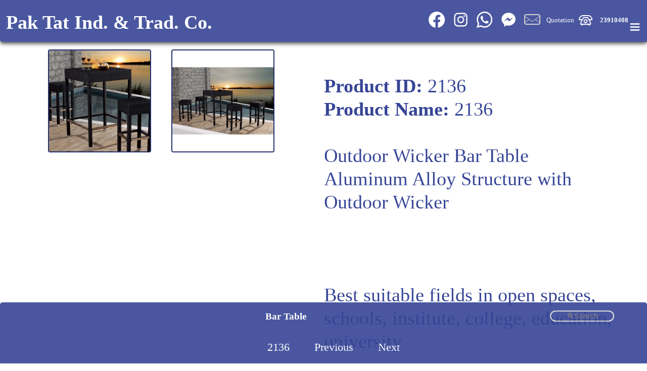

--- FILE ---
content_type: text/html; charset=UTF-8
request_url: https://paktat.com/category.php?lang=en&category=Bar-Table&mid=22&product=2136
body_size: 9166
content:
<!DOCTYPE html>
<html lang="en" >
<head>
<meta http-equiv="Content-Type" content="text/html; charset=utf-8"><meta name="msvalidate.01" content="0A1A18D3AF4B0207C2DA0373BABBB2DC" />
<link rel="canonical" href="https://www.paktat.com/amp/ampcategory.php?lang=en&category=Bar-Table&mid=22&product=2136" /><title>Bar-Table 2136 Hong Kong Pak Tat Industrial &amp; Trading Company </title>
<meta name="Description" content="Bar-Table 2136 Pak Tat Industrial & Trading Company Restaurant Furniture Hong Kong  ">
<meta name="Keywords" content="LFIiMNA3SQ5EiMHpFHk3NBwNp30, /category.php?lang=en&category=Bar-Table&mid=22&product=2136  Bar-Table 2136  "> <!--office furniture, nightclub, hotel, hotel furniture, bar stools, dining chairs, chairs, tables, sofa, love seat, ottoman, table, wood, metal, contemporary, modern, retro, restaurant, bar, commercial, wholesale, seating, manufacturing, cabinets, reception desk, custom made, custom order, design, projects , Chairs, Tables, Restaurant Booths, Bar Chairs, Bar Tables, Table Bases, Tops, Custom Cabinets, Patio Chairs, Patio Tables, Transparent Chairs, Umbrellas & Crowd Control units, Yogurt / IceCream Shops, Coffee Shops, New Arrival, Indoor Restaurant Furniture, Outdoor Restaurant Furniture, Outdoor Sectional Sofa restaurant furniture Hong Kong,-->
<meta name="viewport" content="initial-scale=1"><!-- Global site tag (gtag.js) - Google Analytics -->
<!--<script>
  window.dataLayer = window.dataLayer || [];
  function gtag(){dataLayer.push(arguments);}
  gtag('js', new Date());

  gtag('config', 'UA-22876505-1');
  gtag('config', 'AW-970262580');
</script>-->

<!-- Google tag (gtag.js) -->
<script async src="https://www.googletagmanager.com/gtag/js?id=UA-22876505-1"></script>
<script>
  window.dataLayer = window.dataLayer || [];
  function gtag(){dataLayer.push(arguments);}
  gtag('js', new Date());

  gtag('config', 'UA-22876505-1');
	gtag('config', 'AW-970262580');
</script>


<!-- Google tag (gtag.js) -->
<script async src="https://www.googletagmanager.com/gtag/js?id=G-SRHQ32C12P"></script>
<script>
  window.dataLayer = window.dataLayer || [];
  function gtag(){dataLayer.push(arguments);}
  gtag('js', new Date());

  gtag('config', 'G-SRHQ32C12P');
</script>


<!-- Event snippet for All Click Page view conversion page -->
<script>
  gtag('event', 'conversion', {
      'send_to': 'AW-970262580/0eNuCLaS4coBELSQ1M4D',
      'value': 1.0,
      'currency': 'HKD'
  });
</script>

<style  >html, body{ margin:0px 0px 0px 0px; padding:0px 0px 0px 0px;} #shoplogo { width:100px; height:100px; } @media print { *{zoom: 91%;} html, body {margin:0cm;} div > iframe, input.button, .pagination, #footerfb  {display:none;} div.text { font-size:40px; }.product_image_600, .product_image {page-break-inside:avoid; page-break-after:avoid; margin-top:200px; } .product_info {page-break-inside:avoid; page-break-after:avoid;} img, amp-img  { width:75%; height:75%;}, .image{width:100px; height:100px;} #category { width:90%; margin-left:auto; display: flex;      flex-direction: column;      justify-content: center; } #footerfb, #shoplogo, #menu{display:none; }  #headertable{color:#364596;} @page {  margin: 0cm; } #narrowmenutable{ position: relative; top:10px; height:15px;  }      }.socialicons{ max-width: 5%; height: auto;-webkit-filter: invert(100%); padding:0% 1% 0% ;} #producttable {margin-top: 2%;} .hashtagsclass { color:#364596; text-shadow:#364596;  padding:0px 0px 0px 0px; marging:1% 1% 1% 1%;} .hashtagsclass:hover{ background-color:#364596; color:#FFFFFF; border-radius:15px; padding: 0px 5px 0px 0px; } a { text-decoration:none;color:#ffffff; }.quotenotation { border-radius:10px; background-color:#364596; color:#FFF; margin:0px 1% 0px 0px; padding:0% 1% 1% 1%;  font-size:2vw; } #email, #phone, #ename, #lname, #femail, #comment {  width:100%; margin: 0px 2%, 0px 0px; padding: 0px 2%, 0px 0px;  } #sticky{ position: fixed; top: 0px; width:100%; -webkit-filter: blur(4px);filter: blur(4px);  padding: 0px 0px 4px 0px; height:74.5px; z-index:1; opacity:0.9;  }  #headertable{ background-color:#364596; color:#FFF; margin:0px 0px 0px 0px; padding:0px 0px 0px 0px;position: fixed; max-height:75px; /* Set the navbar to fixed position */    top: 0; /* Position the navbar at the top of the page */  z-index:3; transition: .5s ease; opacity:0.9; box-shadow: 0 4px 8px 0 rgba(0, 0, 0, 0.5), 0 2px 6px 0 rgba(0, 0, 0, 0.5); border-radius:0px 0px 5px 5px; }#headertable:hover,  { box-shadow: 0 4px 6px 0 rgba(0, 0, 0, 0.2), 0 2px 3px 0 rgba(0, 0, 0, 0.2); }#narrowmenutable{background-color:#364596;position:fixed; bottom:0%; z-index:98;box-shadow: 0 4px 6px 0 rgba(0, 0, 0, 0.2), 0 2px 3px 0 rgba(0, 0, 0, 0.2);border-radius: 5px 5px 0px 0px;transition: .5s ease; opacity: 0.9;} #menu{ background-color:#364596; color:#FFF; padding-top: 7px; font-size:5vw; text-align:right; vertical-align:middle; width:10%; } .dropbtn {    background-color: #364596;    color: white;    margin:0% 1% 1% 1%; padding:0% 15px 1% 2%; opacity:0.9; font-size:8vw;     border: none;    cursor: pointer;}.dropdown {    position: relative;    display: inline-block;	/*padding: 0% 2% 1% 2%; margin: 0% 2% 1% 2%;*/ }.dropdown-content {    display: none;    position: absolute; top:75%;   background-color: #364596;    min-width: 360px;    /*box-shadow: 0px 8px 16px 0px rgba(0,0,0,0.2);*/        z-index: 4; border-radius:5px; }.dropdown-content a {    color: #FFFFFF;    font-size:2vw;     text-decoration: none;    display: block; padding: 10px 10px 10px 10px;    }.dropdown-content a:hover {background-color: #364596;opacity:0.9; }.dropdown:hover .dropdown-content {    display: block; right:0px; box-shadow: 0 4px 6px 0 rgba(0, 0, 0, 0.2), 0 3px 4px 0 rgba(0, 0, 0, 0.2);}
.slideup-content {    display: none;    position: absolute; bottom:75%;   background-color: #364596;    min-width: 360px;    /*box-shadow: 0px 8px 16px 0px rgba(0,0,0,0.2);*/        z-index: 4; border-radius:5px; }
.slideup-content a {    color: #FFFFFF;    font-size:2vw;     text-decoration: none;    display: block; padding: 10px 10px 10px 10px;    }
.slideup-content a:hover {background-color: #364596;opacity:0.9; }
.dropdown:hover .slideup-content {    display: block; right:0px; box-shadow: 0 4px 6px 0 rgba(0, 0, 0, 0.2), 0 3px 4px 0 rgba(0, 0, 0, 0.2);}

.dropdown:hover .dropbtn {    background-color: #364596;opacity:0.9; box-shadow: 0 4px 6px 0 rgba(54,69,150,0.2), 0 3px 4px 0 rgba(54,69,150,0.2);}  #firstbreadcrumb  {max-width: 50px; overflow: hidden; text-overflow: ellipsis; white-space: nowrap; } #firstbreadcrumb:hover  {max-width: 100px; overflow: hidden; text-overflow: ellipsis; white-space: nowrap;} .city {   float: left;   margin: 50px 0px 0px 10px;   padding: 0px 0px 0px 10px;   max-width: 200px;   height: 250px;   /*border: 1px solid black;*/   position: relative;        /*border-bottom: 1px dotted black;  If you want dots under the hoverable text */   /* box-shadow: 0 4px 6px 0 rgba(0, 0, 0, 0.2), 0 2px 3px 0 rgba(0, 0, 0, 0.2);*/   } .product_image {   float: left;   margin: 10px 10px 10px 10px;   padding: 1px 10px 10px 10px;   max-width: 300px;   /*border: 1px solid black;*/   position: relative;        /*border-bottom: 1px dotted black;  If you want dots under the hoverable text */   /* box-shadow: 0 4px 6px 0 rgba(0, 0, 0, 0.2), 0 2px 3px 0 rgba(0, 0, 0, 0.2);*/   } .product_image_600 {   float: left;   margin: 10px 0px 10px 0px;   padding: 10px 0px 10px 0px;   max-width: 600px;   /*border: 1px solid black;*/   position: relative;        /*border-bottom: 1px dotted black;  If you want dots under the hoverable text */   /* box-shadow: 0 4px 6px 0 rgba(0, 0, 0, 0.2), 0 2px 3px 0 rgba(0, 0, 0, 0.2);*/   } .product_image_600 img , .product_image_600 amp-img {   float: left;   margin: 0px 0px 0px 0px;   padding: 0px 0px 0px 0px;   max-width: 100%;    height: auto;   /*border: 1px solid black;*/   position: relative;        /*border-bottom: 1px dotted black;  If you want dots under the hoverable text */   /* box-shadow: 0 4px 6px 0 rgba(0, 0, 0, 0.2), 0 2px 3px 0 rgba(0, 0, 0, 0.2);*/   } .product_info {   float: left;   margin: 30px 0px 30px 20px;   padding: 30px 0px 30px 0px;   width:94%;   /*border: 1px solid black;*/   position: relative;   color: #364596;   font-size:3vw;    /*border-bottom: 1px dotted black;  If you want dots under the hoverable text */   /* box-shadow: 0 4px 6px 0 rgba(0, 0, 0, 0.2), 0 2px 3px 0 rgba(0, 0, 0, 0.2);*/   } .aboutText {    margin: 10px 10px 10px 10px;   padding: 10px 10px 10px 10px;   border: 2px groove #364596;   border-radius:10px;    color: #364596;   font-size:2vw;   position: relative;   width:94%;   }/*.quoteitemstr { overflow:hidden; }*/.inputquantity{font-size:2vw; color: #364596; border: 2px groove #364596; border-radius:10px; text-align:center; width:50%;}#quotationcontent{    margin: 20px 0px 0px 15%;   padding: 0px 0px 0px 0px;   }.quotation_info {   float: left;   margin: 10px 0px 10px 10px;   padding: 10px 0px 10px 10px;      /*border: 1px solid black;*/   position: relative;   border: 2px groove #364596;   border-radius:10px;    color: #364596;   font-size:2vw;   height:120px;   overflow: hidden;   text-overflow: ellipsis;   white-space: nowrap; 	/*max-width:35%;*/    /*border-bottom: 1px dotted black;  If you want dots under the hoverable text */   /* box-shadow: 0 4px 6px 0 rgba(0, 0, 0, 0.2), 0 2px 3px 0 rgba(0, 0, 0, 0.2);*/   } #categoryh3 { transition: all 0.5s ease; }#search { margin: 0% 5% 1% 0%;  vertical-align: top; transition: all 0.5s ease; float:right; } #search:focus { width:90%;margin:0% 5% 1% 1%; } #searchresult{ display:none; margin: 10px 0px 0px 10px;    color: #364596;   font-size:3vw; width: auto; background-color:#FFFFFF; height:100%; z-index:2;  } .image, a img.swatchimage {  display: block;  width: 200px;  height: 200px;  border: 2px groove #364596;  border-radius:2%;}.image120 {  display: block;  margin: 10px 10px 10px 10px;  padding: 10px 10px 10px 10px;  width: 120px;  height: 120px;  border: 2px groove #364596;  border-radius:10px;}.image_600 {  display: block;  max-width: 100%;    height: auto;  border: 2px groove #364596;  border-radius:2%;}.overlay {  position: absolute;  border-radius:2%;  bottom: 0;  left: 0;  margin: 0px 0px -20px 9px;  padding: 0px 0px -20px 9px;  background-color: #FFFFFF;  overflow: hidden;  width: 99%;  height: 25%;  transition: .5s ease; opacity:0.9;}.city:hover .overlay {  height: 108%; z-index:1; opacity:0.9;box-shadow: 0 6px 6px 0 rgba(54,69,150,0.2), 0 2px 3px 0 rgba(54,69,150,0.2);}.text, .text a {    color: #364596;  font-size:16px;  position: absolute;  overflow: hidden; line-height: 1.5;    white-space: normal;  text-decoration: none;  margin: 2px 2px 2px 2px;  max-width: 300px;  } h2 a { text-overflow: ellipsis; font-size:2.0vw; } .overlay h2 { margin:0px;white-space:normal;	overflow: hidden;  text-decoration: none;  margin: 2px 2px 2px 2px;  max-width: 300px;  }html {  font-size:16px;  line-height: 1.2;  }h2, .text, .text a ,input[type=text],input[type=file]::-webkit-file-upload-button, input[type=tel], input[type=text]:not(#search) {  font-size:20px; } input[type=text] , input[type=tel]:not(.inputquantity), textarea{    width: 200px;    -webkit-transition: width 0.4s ease-in-out;    transition: width 0.4s ease-in-out;    border-radius:25px;    color:#FFFFFF;    background-color:#364596;    border: 2px groove #FFFFFF;	}/* When the input field gets focus, change its width to 100% */  .center {    text-align: center; vertical-align:middle; } ul { list-style-type: none; margin: 0; padding-top: 1%; vertical-align:middle;} li { display: inline; vertical-align:middle;} #quotationcartlabel, #telephoneanchor { margin: 0px 0% 0% 1%; padding-bottom: 3%; } #quoteitemcount { background-color: #F00;color:#364596; padding: 1% 1% 0px 1%;    text-decoration: none;    transition: background-color .3s;    border-radius: 5px;    margin: 0px 2% 0px 1%;    font-size:2vw; }#quoteitemcount:empty{display:none; }  span{ color:#364596; text-decoration:none;  } /* Create four equal columns that floats next to each other */.column { float: left; } .jobholder { width: 100%; margin: 10px 0px 10px 10px;   padding: 10px 0px 10px 10px;      /*border: 1px solid black;*/   /*position: relative;*/   border: 2px groove #364596;   border-radius:10px;    color: #364596; text-align:left;  }  .column, .column a { color: #364596;  font-size:16px;  width: 47%;    padding: 10px; }.column img, .column amp-img {    margin-top: 12px;}.column img:hover, .column amp-img:hover { width:200%;}/* Clear floats after the columns */.row:after {    content: "";    display: table;    clear: both;}.jobphoto:hover { width:200%;height:200%;	}  
h1 { background-color:#364596; color:#FFF; margin:1% 1% 0% 1%; padding:0% 1% 0% 1%;  font-size:3.0vw; white-space:nowrap; overflow:hidden; text-overflow: clip; }h3 { background-color:#364596; color:#FFF; margin:0% 1% 0% 1%; padding:0% 1% 0% 1%;  font-size:1.5vw; white-space:nowrap; overflow:hidden; text-overflow: clip; display:inline-block; } h4 { background-color:#364596; color:#FFF; margin:0px 0px 0px 0px; padding:1% 1% 1% 1%;  font-size:0.7vw; display:inline; text-overflow: ellipsis; white-space:nowrap; overflow: hidden; max-width:100%; text-align:left; }
.contact_info, .contact_info a {	font-size:1.0vw; text-decoration:none;color:#ffffff; ; vertical-align:middle;  }.button {background-color: #364596;border: none;color: white;text-align: center;text-decoration: none;display: inline-block;font-size:1vw;margin:5% 5% 5% 5%; padding:5% 5% 5% 5%;cursor: pointer;display: inline; border-radius:10%;}
.pagination, .pagination2 {    display: inline-block; width:100%; overflow: auto; white-space:nowrap; max-height:45px; padding: 1% 0% 1% 0%; }.pagination a, .pagination2 a {    color: #ffffff;        padding: 0px 1% 0px 1%;    text-decoration: none;    transition: background-color .3s;    border-radius: 5px;    margin: 0px 1% 0px 1%;    font-size:1.7vw;}.pagination a.active, .pagination2 a.active {    background-color: #ffffff;    color: #364596;    border-radius: 5px;    }.pagination a:hover:not, .pagination2 a:hover:not(.active) {background-color: #364596; opacity:0.9 } .pagination a[role="searchanchor"], .pagination2 a[role="searchanchor"] { display:none;}
@media print { .product_image_600, .product_image {page-break-inside:avoid; page-break-after:avoid; margin-top:200px; } .product_info {page-break-inside:avoid; page-break-after:avoid;} img, amp-img  { width:75%; height:75%;}, .image{width:100px; height:100px;} #category { width:90%; margin-left:auto; display: flex;      flex-direction: column;      justify-content: center; } #footerfb, #shoplogo, #menu{display:none; } #headertable{color:#364596;} }
#search { width:8%; font-size:1.2vw;  padding:0% 1% 0% 1%; text-align:center; }/*#search:focus {    width: 100%;} */
@media (min-width: 800px) {    font-size:14px;  }
@media (min-width: 1200px) {    font-size:14px;    line-height: 1.0;  }}h1 { /* font-size:50px;*/
@media (min-width: 800px) {    /*font-size:56px;*/  }
@media (min-width: 1200px) {    /*font-size:63px;*/  }}h2, .text, .text a ,input[type=text],input[type=file]::-webkit-file-upload-button, input[type=tel], input[type=text]:not(#search) {  font-size:20px;}
@media (min-width: 800px) {    font-size:14px;  }
@media (min-width: 1200px) {    font-size:14px;   }}  /* Responsive layout - makes a two column-layout instead of four columns */
@media (max-width: 800px) {    .column, .column a {  color: #364596;  font-size:16px;      width: 50%;    }}/* Responsive layout - makes the two columns stack on top of each other instead of next to each other */
@media (max-width: 600px) {    .column, .column a {   color: #364596;  font-size:26px;     width: 100%;    }} #category  { display: flex;      flex-flow: row wrap;      justify-content: center;  } .facebook-responsive{ width:100%;} iframe {  display: block;  max-width: 100%;   border: 2px groove #364596;  border-radius:2%;}
#visitusanchor{text-decoration: none; color:#ffffff;background-color:#364596; padding: 2%; border-radius: 6%;opacity:0.9;animation-name: visitusanchoranimation; animation-duration: 4s;animation-iteration-count:infinite;}
#visitusanchor:hover {box-shadow: 0 4px 6px 0 rgba(54,69,150,0.2),0 3px 4px 0 rgba(0,0,0,0.2);}
@keyframes visitusanchoranimation {
  from {box-shadow: 0 2px 3px 0 rgba(54,69,150,0.2),0 1px 2px 0 rgba(0,0,0,0.2);}
  to {box-shadow: 0 4px 6px 0 rgba(54,69,150,0.2),0 3px 4px 0 rgba(0,0,0,0.2);}
  back {box-shadow: 0 1px 2px 0 rgba(54,69,150,0.2),0 1px 2px 0 rgba(0,0,0,0.2);}
}


</style>
<meta http-equiv="Content-Type" content="text/html; charset=utf-8">
<meta property="fb:app_id" content="247542183363508" />
<meta property="fb:admins" content="236267226460196" />
<meta property="fb:admins" content="163117617081316"/>
<script type="application/ld+json">
{
  "@context": "https://schema.org/",
  "@type": "BreadcrumbList",
  "itemListElement": [{
    "@type": "ListItem",
    "position": 1,
    "name": "Home",
    "item": "https://www.paktat.com"
  },{
    "@type": "ListItem",
    "position": 2,
    "name": "Bar-Table",
    "item": "https://www.paktat.com//category.php?lang=en&category=Bar-Table&mid=22&product=2136"},{
    "@type": "ListItem",
    "position": 3,
    "name": "2136",
    "item": "https://www.paktat.com//category.php?lang=en&category=Bar-Table&mid=22&product=2136"}]
}
</script>
<!-- Facebook Pixel Code -->
<script>
  !function(f,b,e,v,n,t,s)
  {if(f.fbq)return;n=f.fbq=function(){n.callMethod?
  n.callMethod.apply(n,arguments):n.queue.push(arguments)};
  if(!f._fbq)f._fbq=n;n.push=n;n.loaded=!0;n.version='2.0';
  n.queue=[];t=b.createElement(e);t.async=!0;
  t.src=v;s=b.getElementsByTagName(e)[0];
  s.parentNode.insertBefore(t,s)}(window, document,'script',
  'https://connect.facebook.net/en_US/fbevents.js');
  fbq('init', '323503208730771');
  fbq('track', 'PageView');
</script>
<noscript><img height="1" width="1" style="display:none"
  src="https://www.facebook.com/tr?id=323503208730771&ev=PageView&noscript=1"
/></noscript>
<!-- End Facebook Pixel Code -->
</head>
<body>
<table cellpadding="0" cellspacing="0" id="headertable" width="100%">
<div id="sticky">&nbsp;</div>
<tr id="banner_menu"><td width="48%" style="min-width:50px;"><div><a href="https://www.paktat.com/category.php?lang=en" ><h1 >Pak Tat Ind. & Trad. Co.</h1></a></div></td>
<td class="contact_info" width="50%" align="right">
  <a href="https://www.facebook.com/Pak-Tat-Industrial-Trading-Company-163117617081316/" target="_blank" ><img  class="socialicons"  src="images/BW_Facebook_glyph_svg_5305154.png" /></a>
<a href="https://www.instagram.com/paktat_/" target="_blank" ><img  class="socialicons"  src="images/Instagram_glyph_svg_5335781.png" /></a>
<a href="https://wa.me/85223910408?text=https%3A%2F%2Fwww.paktat.com%2Fcategory.php%3Flang%3Den%26category%3DBar-Table%26mid%3D22%26product%3D2136" target="_blank" ><img  class="socialicons"  src="images/BW_Whatsapp_glyph_svg_5305166.png" /></a>
<a href="https://www.facebook.com/messages/t/163117617081316" target="_blank" title="Chat With Us" ><img  class="socialicons"  src="images/BW_fb_messenger_1181188.png" /></a>
<a href='mailto:sales@paktat.com?subject=Inquiry from paktat.com' itemprop='email' target="_blank" title="sales@paktat.com" ><img  class="socialicons"  src="images/BW_iconfinder_mail_115714.png" /></a><a id="quotationcartlabel"  href="quotation.php?lang=en" >Quotation<b id="quoteitemcount"></b></a><a href="tel:23910408" itemprop="telephone"><img  class="socialicons" src="images/telephone_vintage_5298737.png"  ></a><a href="tel:23910408" itemprop="telephone" id="telephoneanchor"><b>23910408</b></a></td>
<td id="menu" width="2%"><div class="dropdown">
  <button class="dropbtn"><h1>&#8801;</h1></button>
  <div class="dropdown-content" id="dropdown-content-id">
        <a href="/category.php?lang=ch&category=吧桌-吧枱&mid=22&product=2136">中文</a>
  	<!--<a href="#"><input type="text" name="search" placeholder=".."  ></a>-->
    <div style="width:100%; height:50%;" ></div>
    <a href="https://www.paktat.com/company.php?lang=en&com_page=SWATCH">SWATCH</a>
    <a href="https://www.paktat.com/company.php?lang=en&com_page=Job Reference">Job Reference</a>
    <a href="https://www.paktat.com/company.php?lang=en&com_page=Visit Us" target="_blank" title="Visit Us">Visit Us</a>
    <a href="https://www.paktat.com/company.php?lang=en&com_page=About Us">About Us</a>
    <a href="https://www.paktat.com/company.php?lang=en&com_page=Payment Methods, Terms and Conditions">Payment Methods, Terms and Conditions</a>
    <a href="https://www.paktat.com/company.php?lang=en&com_page=Privacy">Privacy</a>
    <a href="https://www.facebook.com/Pak-Tat-Industrial-Trading-Company-163117617081316/" target="_blank" title="Facebook">Facebook</a>
    <a href="https://www.facebook.com/Pak-Tat-Industrial-Trading-Company-163117617081316/shop/?rt=19" target="_blank" title="Fb Shop">Fb Shop</a>
    <a href="https://www.facebook.com/messages/t/163117617081316" target="_blank" title="Chat With Us">Chat With Us</a>
    <a href="https://www.instagram.com/paktat_/" target="_blank" title="Instagram">Instagram</a>
    <a href="/amp/ampcategory.php?lang=en&category=Bar-Table&mid=22&product=2136" target="_self" title="AMP-Full Desktop">AMP-Full Desktop</a>
  </div>
</div></td></tr>


</table>
<table id="narrowmenutable" width="100%">
<tr id="narrowmenu"><td id="narrowmenutd" colspan="3">
<div class="center">
	<div ><ul><li ><a href="category.php?lang=en&category=Bar-Table&mid=22&product=-&page=1" title="Bar Table" ><h3 id="categoryh3" >Bar Table</h3></a><input type="text" id="search" name="search" placeholder="&#128269;Search"   ></li></ul></div>
  <div class="pagination2" style="display:none;" ><ul><li ><input type="text" name="searchcurrentpage" value="1" readonly style="font-size:1.5em; width:2%; border:none; padding:0px 14px 0px 24px; display:none; text-align:right;"></li><li ><a role="searchanchor">Page</a></li><li ><a onclick="javascript:var x = $('[name=searchcurrentpage]').val()*1-1; if(x==0){x=1;}  this.title = x; searchpagination(x); $('[name=searchcurrentpage]').val(x);" role="searchanchor">Previous</a><a onclick="javascript:var x = $('[name=searchcurrentpage]').val()*1+1; this.title = x; searchpagination(x); $('[name=searchcurrentpage]').val(x);" role="searchanchor">Next</a></li></ul></div></div><div class="center"><div class="pagination"><ul><li ><a href="/category.php?lang=en&category=Bar-Table&mid=22&product=2136" title="2136" >2136</a></li><li ><a href="category.php?lang=en&category=Bar-Table&mid=22&product=2148&page=">Previous</a></li><li ><a href="category.php?lang=en&category=Bar-Table&mid=22&product=1500&page=">Next</a></li><li ><input type="text" name="searchcurrentpage" value="1" readonly style="font-size:1.5em; width:2%; border:none; padding:0px 14px 0px 24px; display:none; text-align:right;"></li><li ><a role="searchanchor">Page</a></li><li ><a onclick="javascript:var x = $('[name=searchcurrentpage]').val()*1-1; if(x==0){x=1;}  this.title = x; searchpagination(x); $('[name=searchcurrentpage]').val(x);" role="searchanchor">Previous</a><a onclick="javascript:var x = $('[name=searchcurrentpage]').val()*1+1; this.title = x; searchpagination(x); $('[name=searchcurrentpage]').val(x);" role="searchanchor">Next</a></li></ul></div></div></td>
<td id="lastnarrowmenu" style="display:none;"></td>
</tr>
 </table>
<table cellpadding="0" cellspacing="0" width="100%">
<tr><td><div id="divmargintop" >&nbsp;</div></td></tr>
</table>
<table id="searchresult" cellpadding="0" cellspacing="0" height="100%" >
</table>
<div id="category">
<table id="producttable" cellpadding="0" cellspacing="0" align="left" ><tr><td valign="top" align="left" width="50%"><div class="product_image"><img  itemprop="image" class="image" width="250" height="250" alt="Bar-Table-2136-2136.jpg" title="Bar-Table-2136" src="https://www.paktat.com/images/products/2136.jpg"></div>
						<div class="product_image"><img  itemprop="image" class="image" width="250" height="250" alt="Bar-Table-2136-2135a.jpg" title="Bar-Table-2136" src="https://www.paktat.com/images/products/2135a.jpg"></div>
						</td><td valign="top" align="left" ><div class="product_info" itemprop="description"><b itemprop="description">Product ID:</b> 2136<br><b itemprop="description">Product Name:</b> 2136<br><br>Outdoor Wicker Bar Table<BR>
Aluminum Alloy Structure with Outdoor Wicker<BR>











 <br><br><br> Best suitable fields in open spaces, schools, institute, college, education, university<br><br><a href="https://www.paktat.com/category.php?lang=en&category=**wicker&mid=22&product=-&page=1" title="wicker" class="hashtagsclass" >#wicker</a> <a href="https://www.paktat.com/category.php?lang=en&category=**outdoor&mid=22&product=-&page=1" title="outdoor" class="hashtagsclass" >#outdoor</a> <a href="https://www.paktat.com/category.php?lang=en&category=**bar_table&mid=22&product=-&page=1" title="bar table" class="hashtagsclass" >#bar_table</a> <a href="https://www.paktat.com/category.php?lang=en&category=**aluminum&mid=22&product=-&page=1" title="aluminum" class="hashtagsclass" >#aluminum</a> <a href="https://www.instagram.com/paktat_/" class="hashtagsclass" >#塘尾道66號</a> <a href="https://www.instagram.com/paktat_/" class="hashtagsclass" >#66tongmeiroad</a> <a href="https://www.instagram.com/paktat_/" class="hashtagsclass" >#栢達製品公司</a> <a href="https://www.instagram.com/paktat_/" class="hashtagsclass" >#paktat_industrial_and_trading_company</a> <a href="https://www.paktat.com/category.php?lang=en&category=Bar-Table&mid=22&product=-&page=1" title="bar #table" class="hashtagsclass" >#bar #table</a><br><br><span itemprop="description"> Bar and Club /  Cafe-Coffee Shop /  Exhibition-RoadShow /  Food Court-Cafeteria /  Lobby-Reception-Bank-Shopping Malls
 /  Office /  Restaurant
 / </span><br><br><b itemprop="description">Width:</b> 29.1"<br><b itemprop="description">Length:</b> 29.1"<br><b itemprop="description">Height:</b> 43.3"<br><form action="" method="GET" id="form2136" ><input type="hidden" name="addPID" value="2136"><input type="hidden" name="addQTY" value="1"><input class="button" type="submit" value="Add to Quote"></form></div></td></tr></table></div> <!-- div id category-->

<div align="center"><table cellpadding="10%" cellspacing="10%" style="margin:1%; padding:1%; width:90%;" ><tr id="footerfb"><td style="width:100%;display: flex; justify-content: space-between; ">
      <div style="max-width:120px;"><img  style="width:100%; vertical-align: middle;filter: brightness(160%) saturate(200%);" src="images/whatsapp_logo_grey.png" onclick="window.open('https://wa.me/85223910408?text=https%3A%2F%2Fwww.paktat.com%2Fcategory.php%3Flang%3Den%26category%3DBar-Table%26mid%3D22%26product%3D2136','_blank')" /></a></div>

    <div style="max-width:80px;"><img  style="width:100%; vertical-align: middle;" src="images/copy_link_logo_purple.png" onclick="window.open('mailto:?subject=[Paktat] Share Link 連結分享&body=%0A%0Ahttps%3A%2F%2Fwww.paktat.com%2Fcategory.php%3Flang%3Den%26category%3DBar-Table%26mid%3D22%26product%3D2136','_blank')" /></a></div>

    <div class="fb-messengermessageus"  messenger_app_id="247542183363508" page_id="163117617081316" color="blue" size="large" ></div><div class="fb-like" data-href="https://paktat.com/category.php?lang=en&category=Bar-Table&mid=22&product=2136" data-width="" data-layout="button" data-action="like" data-size="large" data-share="false"></div><div class="fb-share-button" data-href="https://paktat.com/category.php?lang=en&category=Bar-Table&mid=22&product=2136" data-layout="button" data-size="large"><a target="_blank" href="https://www.facebook.com/sharer/sharer.php?u=https%3A%2F%2Fpaktat.com%2Fcategory.php%3Flang%3Den%26category%3DBar-Table%26mid%3D22%26product%3D2136&amp;src=sdkpreparse" class="fb-xfbml-parse-ignore">Share</a></div></td></tr>
<tr  align="center"><td style="width:100%;display: flex; justify-content: space-between; "><div class="fb-comments" data-href="https://paktat.com/category.php?lang=en&category=Bar-Table&mid=22&product=2136" page_id="163117617081316" data-numposts="5" data-width=""></div></td></tr>
<tr><td align="center"><span>Copyright &#169; 2026 Copyright Pak Tat Industrial & Trading Company All Rights Reserved</span></td></tr>
<tr><td align="center"><span>Shop A-D, G/F, Fuk Keung Industrial Building, 66-68 Tong Mei Road, Mong Kok, Kowloon, Hong Kong</span></td></tr>
</table>
</div>
<div align="center"><a id="visitusanchor" href="https://www.paktat.com/company.php?lang=en&com_page=Visit Us" target="_blank" title="Visit Us" >
  Visit Us</a></div>
  <div align="center"><table cellpadding="10%" cellspacing="10%" style="margin:1%; padding:1%; width:90%;" >
    <tr><td align="center"><img  itemprop="image" src="images/paktat_logo.jpg" id="shoplogo" alt="shop logo"  ></td></tr>
  </table>
</div>
<div style="min-height:200px;">&nbsp;</div><span id="scrollposition" style="display:none;"></span>
<script type="text/javascript" src="https://www.paktat.com/jquery/jquery-3.7.1.min.js" ></script><script type="text/javascript">
var checkinputfocus=0;
$("input").focus(function(){
    checkinputfocus=1;
});
$("input").blur(function(){
    checkinputfocus=0;
});

document.onkeydown=function(e) {
	if (checkinputfocus ==0){
	var thelink;

  if (e.keyCode==37) { thelink="category.php?lang=en&category=Bar-Table&mid=22&product=2148&page="; }
  else if (e.keyCode==39) { thelink="category.php?lang=en&category=Bar-Table&mid=22&product=1500&page="; }
  else { return }

  if((thelink == "undefined") || (thelink.length < 1 )){document.location.href="https://www.paktat.com/categories.php?lang=en"}
  else {  document.location.href=thelink; }

	}

}

/*window.onscroll = function() {scrollFunction()};

function scrollFunction() {
  if (document.body.scrollTop > 10 || document.documentElement.scrollTop > 10) {
	  //alert(1234);

	  $("#lastnarrowmenu").prepend( $( ".dropdown" ) );
	  $(".dropdown").css("float","right");
      $("#banner_menu").fadeOut();
	  $("#lastnarrowmenu").fadeIn();
	  document.getElementById("narrowmenutd").colspan="3";
     var x = window.innerHeight; var y = $("#narrowmenu").height(); var z = x-y-40;
     $("#headertable").css("top", z);

     $("#dropdown-content-id").removeClass("dropdown-content");
     $("#dropdown-content-id").addClass("slideup-content");

  } else {
	  $("#menu").append( $( ".dropdown" ) );
      $("#banner_menu").fadeIn();
	  $("#lastnarrowmenu").fadeOut();
	  document.getElementById("narrowmenutd").colspan="2";
    $("#headertable").css("top","0");
    $("#dropdown-content-id").removeClass("slideup-content");
    $("#dropdown-content-id").addClass("dropdown-content");

  }

}*/

window.onscroll = function() {scrollFunction()};

function scrollFunction() {
  var x = document.getElementById("scrollposition").innerHTML;
  var y = document.documentElement.scrollTop;

 if (x>y){   $("#headertable").css("top", "0"); document.getElementById("scrollposition").innerHTML = 10;}
 else {


    var x = window.innerHeight; var y = $("#banner_menu").height()*-1;
    $("#headertable").css("top", y);
    document.getElementById("scrollposition").innerHTML = document.documentElement.scrollTop;

  }

  var setdivmargintop = $("#headertable").height()-20*1;
  $("#divmargintop").height(setdivmargintop);

}



$(document).ready(function(){

        var intervalcounter = 0;
		var refreshId = setInterval( function()
    {
			$.get("https://www.paktat.com/session.php?sizeofquote=yes", function(data){

		   $("#quoteitemcount").text(data); intervalcounter++; if(intervalcounter==4) {clearInterval(refreshId);}
        });
	},1000);



    var setdivmargintop = $("#headertable").height()-20*1;
    $("#divmargintop").height(setdivmargintop);

		var str = $("#search").val();
		if (str.length < 1 ) {  $("#adjustabledivtop").show();}
		else {  $("#adjustabledivtop").hide(); }

		var headertablewidth = $("#headertable").width();
	 	var companywidth = $("#company").width();
		var newpadding = Math.round((headertablewidth%226)/2); //alert(headertablewidth);
		var companypadding = Math.round((companywidth%380)/2);
		$("#category").css("margin-left", newpadding+"px");
		$("#searchresult").css("margin-left", newpadding+"px");
		$("#company").css("margin-left", companypadding+"px");




});

function searchpagination(e){
	var str = $("#search").val();
if (window.XMLHttpRequest) {
    // code for IE7+, Firefox, Chrome, Opera, Safari
    xmlhttp=new XMLHttpRequest();
  } else {  // code for IE6, IE5
    xmlhttp=new ActiveXObject("Microsoft.XMLHTTP");
  }
  xmlhttp.onreadystatechange=function() {
    if (this.readyState==4 && this.status==200) {
      document.getElementById("searchresult").innerHTML=this.responseText;
    }
  }
  xmlhttp.open("GET","realsearch.php?lang=en&q="+str+"&page="+e,true);
  xmlhttp.send();
}
$("#search").focus(function(){
document.body.scrollTop = 0;
document.documentElement.scrollTop = 0;
$("#headertable").css("top","0");
$("#categoryh3").hide();
});
$("#search").blur(function(){
$("#categoryh3").show();
});

$("#search").keyup(function(){
    var str = $("#search").val();
	if (isNaN(str)) {  } else {  $("#searchresult").css("display","block");
	//$( "div.pagination > a" ).hide();
	  $("div.pagination").hide();
	  $("div.pagination2").css("display","inline-block");
	  $("[role=searchanchor]").css("display","inline-block");
	  $("[alt=searchanchor]").show();
	  $("[name=searchcurrentpage]").show();
	$("#category").css("display","none");
	$("#searchresult").css("padding-top","2%");
	$("#searchresult").css("padding-bottom","2%");
	$("#searchresult").css("padding-left","2%");
	$("#searchresult").css("padding-right","2%");

  if (window.XMLHttpRequest) {
    // code for IE7+, Firefox, Chrome, Opera, Safari
    xmlhttp=new XMLHttpRequest();
  } else {  // code for IE6, IE5
    xmlhttp=new ActiveXObject("Microsoft.XMLHTTP");
  }
  xmlhttp.onreadystatechange=function() {
    if (this.readyState==4 && this.status==200) {
      document.getElementById("searchresult").innerHTML=this.responseText;
    }
  }
  xmlhttp.open("GET","realsearch.php?lang=en&q="+str+"&page=1",true);
  xmlhttp.send(); }


	/*$("#searchresult").animate({

			width:'100%'
        });*/





	if (str.length < 4) {
	if (str.length < 1 ) { $("#searchresult").css("display","none"); $("#category").css("display","block");
	  //$( "div.pagination > a" ).show();
	  $("div.pagination").show();
	  $("div.pagination2").css("display","none");
	  $("[alt=searchanchor]").hide();
    $("[role=searchanchor]").css("display","none");
	  $("[name=searchcurrentpage]").hide();
	  $("#adjustabledivtop").css("margin-top","14%");

	}


    document.getElementById("searchresult").innerHTML="";
    return;
  }
  else {
	  //$( "div.pagination > a" ).hide();
	  $("div.pagination").hide();
	  $("div.pagination2").css("display","inline-block");
	  $("[role=searchanchor]").css("display","inline-block");
	  $("[alt=searchanchor]").show();
	  $("[name=searchcurrentpage]").show();
	  $("#adjustabledivtop").show();
	  $("#searchresult").css("display","block");
	$("#category").css("display","none");

	/*$("#searchresult").css("padding-top","2%");
	$("#searchresult").css("padding-bottom","2%");
	$("#searchresult").css("padding-left","2%");
	$("#searchresult").css("padding-right","2%");*/

  if (window.XMLHttpRequest) {
    // code for IE7+, Firefox, Chrome, Opera, Safari
    xmlhttp=new XMLHttpRequest();
  } else {  // code for IE6, IE5
    xmlhttp=new ActiveXObject("Microsoft.XMLHTTP");
  }
  xmlhttp.onreadystatechange=function() {
    if (this.readyState==4 && this.status==200) {
      document.getElementById("searchresult").innerHTML=this.responseText;
    }
  }
  xmlhttp.open("GET","realsearch.php?lang=en&q="+str+"&page=1",true);
  xmlhttp.send();
  }

});

$(document).ready(function(){
    var str = $("#search").val();

	if (str.length > 1) {

	if (isNaN(str)) {  } else {  $("#searchresult").css("display","block");
	//$( "div.pagination > a" ).hide();
	  $("div.pagination").hide();
	  $("[alt=searchanchor]").show();
	  $("[name=searchcurrentpage]").show();
	$("#category").css("display","none");
	$("#searchresult").css("padding-top","2%");
	$("#searchresult").css("padding-bottom","2%");
	$("#searchresult").css("padding-left","2%");
	$("#searchresult").css("padding-right","2%");

  if (window.XMLHttpRequest) {
    // code for IE7+, Firefox, Chrome, Opera, Safari
    xmlhttp=new XMLHttpRequest();
  } else {  // code for IE6, IE5
    xmlhttp=new ActiveXObject("Microsoft.XMLHTTP");
  }
  xmlhttp.onreadystatechange=function() {
    if (this.readyState==4 && this.status==200) {
      document.getElementById("searchresult").innerHTML=this.responseText;
    }
  }
  xmlhttp.open("GET","realsearch.php?lang=en&q="+str+"&page=1",true);
  xmlhttp.send();

	} //if (str.length > 1) {

  }


	/*$("#searchresult").animate({

			width:'100%'
        });*/





	if (str.length < 4) {
	if (str.length < 1 ) { $("#searchresult").css("display","none"); $("#category").css("display","block");
	  //$( "div.pagination > a" ).show();
	  $("div.pagination").show();
	  $("[alt=searchanchor]").hide();
    $("[role=searchanchor]").css("display","none");
	  $("[name=searchcurrentpage]").hide();
	  $("#adjustabledivtop").css("margin-top","14%");

	}


    document.getElementById("searchresult").innerHTML="";
    return;
  }
  else {
	  //$( "div.pagination > a" ).hide();
	  $("div.pagination").hide();
	  $("[alt=searchanchor]").show();
	  $("[name=searchcurrentpage]").show();
	  $("#adjustabledivtop").show();
	  $("#searchresult").css("display","block");
	$("#category").css("display","none");

	/*$("#searchresult").css("padding-top","2%");
	$("#searchresult").css("padding-bottom","2%");
	$("#searchresult").css("padding-left","2%");
	$("#searchresult").css("padding-right","2%");*/

  if (window.XMLHttpRequest) {
    // code for IE7+, Firefox, Chrome, Opera, Safari
    xmlhttp=new XMLHttpRequest();
  } else {  // code for IE6, IE5
    xmlhttp=new ActiveXObject("Microsoft.XMLHTTP");
  }
  xmlhttp.onreadystatechange=function() {
    if (this.readyState==4 && this.status==200) {
      document.getElementById("searchresult").innerHTML=this.responseText;
    }
  }
  xmlhttp.open("GET","realsearch.php?lang=en&q="+str+"&page=1",true);
  xmlhttp.send();
  }

});

</script>
<script>
  (function(i,s,o,g,r,a,m){i['GoogleAnalyticsObject']=r;i[r]=i[r]||function(){
  (i[r].q=i[r].q||[]).push(arguments)},i[r].l=1*new Date();a=s.createElement(o),
  m=s.getElementsByTagName(o)[0];a.async=1;a.src=g;m.parentNode.insertBefore(a,m)
  })(window,document,'script','//www.paktat.com/js/analytics.js','ga');

  ga('create', 'UA-22876505-1', 'auto');
  ga('send', 'pageview');

</script><div id="fb-root"></div>
<script async defer crossorigin="anonymous" src="https://connect.facebook.net/en/sdk.js#xfbml=1&version=v8.0" nonce="yMzk908f"></script>

<script async defer crossorigin="anonymous" src="https://connect.facebook.net/en/sdk.js#xfbml=1&version=v8.0&appId=247542183363508&autoLogAppEvents=1" nonce="h20adu27"></script><script async defer crossorigin="anonymous" src="https://connect.facebook.net/en/sdk.js#xfbml=1&version=v8.0" nonce="dkMwwQ8K"></script></body>
</html>
